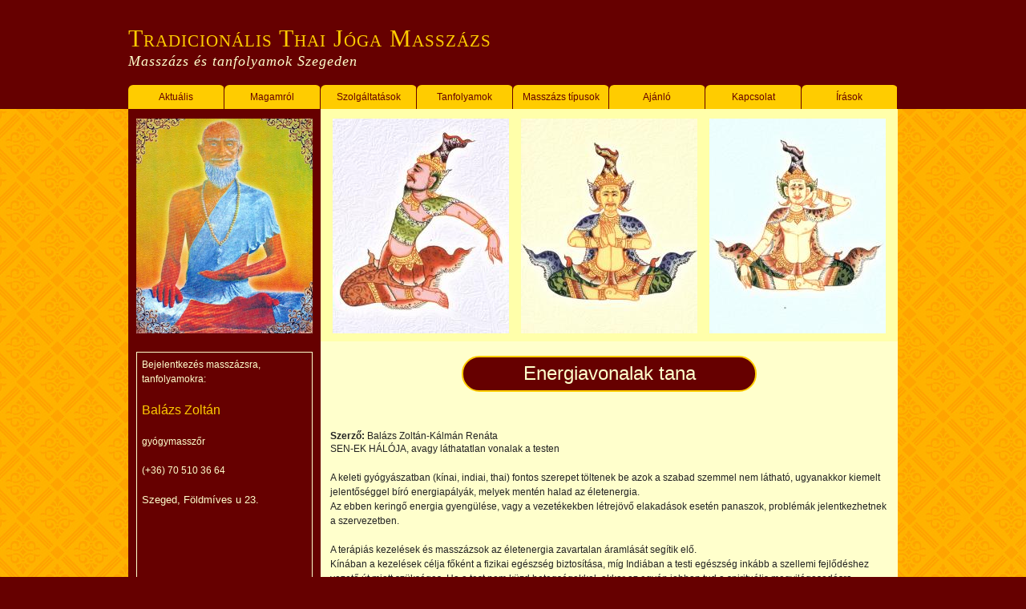

--- FILE ---
content_type: text/html; charset=utf-8
request_url: https://www.thaijogamasszazs.hu/node/35
body_size: 9080
content:
<!DOCTYPE html>
<!--[if lt IE 7]> <html class="ie6 ie" lang="hu" dir="ltr"> <![endif]-->
<!--[if IE 7]>    <html class="ie7 ie" lang="hu" dir="ltr"> <![endif]-->
<!--[if IE 8]>    <html class="ie8 ie" lang="hu" dir="ltr"> <![endif]-->
<!--[if gt IE 8]> <!--> <html class="" lang="hu" dir="ltr"> <!--<![endif]-->
<head>
  <meta charset="utf-8" />
<link rel="shortcut icon" href="https://www.thaijogamasszazs.hu/sites/default/files/favicon.ico" type="image/vnd.microsoft.icon" />
<link rel="shortlink" href="/node/35" />
<link rel="canonical" href="/node/35" />
<meta name="Generator" content="Drupal 7 (http://drupal.org)" />
  <!-- Set the viewport width to device width for mobile -->
  <meta name="viewport" content="width=device-width" />
  <title>Energiavonalak tana | Tradicionális Thai Jóga Masszázs</title>
  <style type="text/css" media="all">
@import url("https://www.thaijogamasszazs.hu/modules/system/system.base.css?pz3szh");
@import url("https://www.thaijogamasszazs.hu/modules/system/system.menus.css?pz3szh");
@import url("https://www.thaijogamasszazs.hu/modules/system/system.messages.css?pz3szh");
@import url("https://www.thaijogamasszazs.hu/modules/system/system.theme.css?pz3szh");
</style>
<style type="text/css" media="screen">
@import url("https://www.thaijogamasszazs.hu/sites/all/modules/views_slideshow/views_slideshow.css?pz3szh");
</style>
<style type="text/css" media="all">
@import url("https://www.thaijogamasszazs.hu/modules/comment/comment.css?pz3szh");
@import url("https://www.thaijogamasszazs.hu/sites/all/modules/date/date_api/date.css?pz3szh");
@import url("https://www.thaijogamasszazs.hu/sites/all/modules/date/date_popup/themes/datepicker.1.7.css?pz3szh");
@import url("https://www.thaijogamasszazs.hu/sites/all/modules/date/date_repeat_field/date_repeat_field.css?pz3szh");
@import url("https://www.thaijogamasszazs.hu/modules/field/theme/field.css?pz3szh");
@import url("https://www.thaijogamasszazs.hu/modules/node/node.css?pz3szh");
@import url("https://www.thaijogamasszazs.hu/modules/search/search.css?pz3szh");
@import url("https://www.thaijogamasszazs.hu/modules/user/user.css?pz3szh");
@import url("https://www.thaijogamasszazs.hu/sites/all/modules/views/css/views.css?pz3szh");
</style>
<style type="text/css" media="all">
@import url("https://www.thaijogamasszazs.hu/sites/all/modules/colorbox/styles/default/colorbox_style.css?pz3szh");
@import url("https://www.thaijogamasszazs.hu/sites/all/modules/ctools/css/ctools.css?pz3szh");
@import url("https://www.thaijogamasszazs.hu/sites/all/modules/views_slideshow/contrib/views_slideshow_cycle/views_slideshow_cycle.css?pz3szh");
@import url("https://www.thaijogamasszazs.hu/sites/all/modules/addtoany/addtoany.css?pz3szh");
@import url("https://www.thaijogamasszazs.hu/sites/all/libraries/superfish/css/superfish.css?pz3szh");
@import url("https://www.thaijogamasszazs.hu/sites/all/libraries/superfish/style/spring.css?pz3szh");
</style>
<style type="text/css" media="all">
@import url("https://www.thaijogamasszazs.hu/sites/all/themes/framework/style.css?pz3szh");
</style>
  <script type="text/javascript" src="https://www.thaijogamasszazs.hu/misc/jquery.js?v=1.4.4"></script>
<script type="text/javascript" src="https://www.thaijogamasszazs.hu/misc/jquery.once.js?v=1.2"></script>
<script type="text/javascript" src="https://www.thaijogamasszazs.hu/misc/drupal.js?pz3szh"></script>
<script type="text/javascript" src="https://www.thaijogamasszazs.hu/sites/all/modules/views_slideshow/js/views_slideshow.js?v=1.0"></script>
<script type="text/javascript" src="https://www.thaijogamasszazs.hu/sites/default/files/languages/hu_5SmcB0Qx-Ar7DM0QAZJwRbS_2QgDhZOXVyaX0xG2DEo.js?pz3szh"></script>
<script type="text/javascript" src="https://www.thaijogamasszazs.hu/sites/all/libraries/colorbox/jquery.colorbox-min.js?pz3szh"></script>
<script type="text/javascript" src="https://www.thaijogamasszazs.hu/sites/all/modules/colorbox/js/colorbox.js?pz3szh"></script>
<script type="text/javascript" src="https://www.thaijogamasszazs.hu/sites/all/modules/colorbox/styles/default/colorbox_style.js?pz3szh"></script>
<script type="text/javascript" src="https://www.thaijogamasszazs.hu/sites/all/modules/google_analytics/googleanalytics.js?pz3szh"></script>
<script type="text/javascript" src="https://www.thaijogamasszazs.hu/sites/all/libraries/jquery.cycle/jquery.cycle.all.min.js?pz3szh"></script>
<script type="text/javascript" src="https://www.thaijogamasszazs.hu/sites/all/modules/views_slideshow/contrib/views_slideshow_cycle/js/views_slideshow_cycle.js?pz3szh"></script>
<script type="text/javascript">
<!--//--><![CDATA[//><!--
(function(i,s,o,g,r,a,m){i["GoogleAnalyticsObject"]=r;i[r]=i[r]||function(){(i[r].q=i[r].q||[]).push(arguments)},i[r].l=1*new Date();a=s.createElement(o),m=s.getElementsByTagName(o)[0];a.async=1;a.src=g;m.parentNode.insertBefore(a,m)})(window,document,"script","https://www.google-analytics.com/analytics.js","ga");ga("create", "UA-8806699-1", {"cookieDomain":"auto"});ga("send", "pageview");
//--><!]]>
</script>
<script type="text/javascript">
<!--//--><![CDATA[//><!--
window.a2a_config=window.a2a_config||{};window.da2a={done:false,html_done:false,script_ready:false,script_load:function(){var a=document.createElement('script'),s=document.getElementsByTagName('script')[0];a.type='text/javascript';a.async=true;a.src='https://static.addtoany.com/menu/page.js';s.parentNode.insertBefore(a,s);da2a.script_load=function(){};},script_onready:function(){da2a.script_ready=true;if(da2a.html_done)da2a.init();},init:function(){for(var i=0,el,target,targets=da2a.targets,length=targets.length;i<length;i++){el=document.getElementById('da2a_'+(i+1));target=targets[i];a2a_config.linkname=target.title;a2a_config.linkurl=target.url;if(el){a2a.init('page',{target:el});el.id='';}da2a.done=true;}da2a.targets=[];}};(function ($){Drupal.behaviors.addToAny = {attach: function (context, settings) {if (context !== document && window.da2a) {if(da2a.script_ready)a2a.init_all();da2a.script_load();}}}})(jQuery);a2a_config.callbacks=a2a_config.callbacks||[];a2a_config.callbacks.push({ready:da2a.script_onready});a2a_config.overlays=a2a_config.overlays||[];a2a_config.templates=a2a_config.templates||{};
//--><!]]>
</script>
<script type="text/javascript" src="https://www.thaijogamasszazs.hu/sites/all/libraries/superfish/superfish.js?pz3szh"></script>
<script type="text/javascript" src="https://www.thaijogamasszazs.hu/sites/all/libraries/superfish/supersubs.js?pz3szh"></script>
<script type="text/javascript" src="https://www.thaijogamasszazs.hu/sites/all/modules/superfish/superfish.js?pz3szh"></script>
<script type="text/javascript">
<!--//--><![CDATA[//><!--
jQuery.extend(Drupal.settings, {"basePath":"\/","pathPrefix":"","ajaxPageState":{"theme":"framework","theme_token":"SZ7X1-8X6g7zlkRbE_gUjEp6VqRUtMxlZm-o_A59vdE","js":{"0":1,"misc\/jquery.js":1,"misc\/jquery.once.js":1,"misc\/drupal.js":1,"sites\/all\/modules\/views_slideshow\/js\/views_slideshow.js":1,"public:\/\/languages\/hu_5SmcB0Qx-Ar7DM0QAZJwRbS_2QgDhZOXVyaX0xG2DEo.js":1,"sites\/all\/libraries\/colorbox\/jquery.colorbox-min.js":1,"sites\/all\/modules\/colorbox\/js\/colorbox.js":1,"sites\/all\/modules\/colorbox\/styles\/default\/colorbox_style.js":1,"sites\/all\/modules\/google_analytics\/googleanalytics.js":1,"sites\/all\/libraries\/jquery.cycle\/jquery.cycle.all.min.js":1,"sites\/all\/modules\/views_slideshow\/contrib\/views_slideshow_cycle\/js\/views_slideshow_cycle.js":1,"1":1,"2":1,"sites\/all\/libraries\/superfish\/superfish.js":1,"sites\/all\/libraries\/superfish\/supersubs.js":1,"sites\/all\/modules\/superfish\/superfish.js":1},"css":{"modules\/system\/system.base.css":1,"modules\/system\/system.menus.css":1,"modules\/system\/system.messages.css":1,"modules\/system\/system.theme.css":1,"sites\/all\/modules\/views_slideshow\/views_slideshow.css":1,"modules\/comment\/comment.css":1,"sites\/all\/modules\/date\/date_api\/date.css":1,"sites\/all\/modules\/date\/date_popup\/themes\/datepicker.1.7.css":1,"sites\/all\/modules\/date\/date_repeat_field\/date_repeat_field.css":1,"modules\/field\/theme\/field.css":1,"modules\/node\/node.css":1,"modules\/search\/search.css":1,"modules\/user\/user.css":1,"sites\/all\/modules\/views\/css\/views.css":1,"sites\/all\/modules\/colorbox\/styles\/default\/colorbox_style.css":1,"sites\/all\/modules\/ctools\/css\/ctools.css":1,"sites\/all\/modules\/views_slideshow\/contrib\/views_slideshow_cycle\/views_slideshow_cycle.css":1,"sites\/all\/modules\/addtoany\/addtoany.css":1,"sites\/all\/libraries\/superfish\/css\/superfish.css":1,"sites\/all\/libraries\/superfish\/style\/spring.css":1,"sites\/all\/themes\/framework\/style.css":1}},"colorbox":{"opacity":"0.85","current":"{current} of {total}","previous":"\u00ab Prev","next":"Next \u00bb","close":"Close","maxWidth":"98%","maxHeight":"98%","fixed":true,"mobiledetect":true,"mobiledevicewidth":"480px"},"viewsSlideshow":{"vetites-block":{"methods":{"goToSlide":["viewsSlideshowPager","viewsSlideshowSlideCounter","viewsSlideshowCycle"],"nextSlide":["viewsSlideshowPager","viewsSlideshowSlideCounter","viewsSlideshowCycle"],"pause":["viewsSlideshowControls","viewsSlideshowCycle"],"play":["viewsSlideshowControls","viewsSlideshowCycle"],"previousSlide":["viewsSlideshowPager","viewsSlideshowSlideCounter","viewsSlideshowCycle"],"transitionBegin":["viewsSlideshowPager","viewsSlideshowSlideCounter"],"transitionEnd":[]},"paused":0},"vetites-block_1":{"methods":{"goToSlide":["viewsSlideshowPager","viewsSlideshowSlideCounter","viewsSlideshowCycle"],"nextSlide":["viewsSlideshowPager","viewsSlideshowSlideCounter","viewsSlideshowCycle"],"pause":["viewsSlideshowControls","viewsSlideshowCycle"],"play":["viewsSlideshowControls","viewsSlideshowCycle"],"previousSlide":["viewsSlideshowPager","viewsSlideshowSlideCounter","viewsSlideshowCycle"],"transitionBegin":["viewsSlideshowPager","viewsSlideshowSlideCounter"],"transitionEnd":[]},"paused":0},"vetites-block_2":{"methods":{"goToSlide":["viewsSlideshowPager","viewsSlideshowSlideCounter","viewsSlideshowCycle"],"nextSlide":["viewsSlideshowPager","viewsSlideshowSlideCounter","viewsSlideshowCycle"],"pause":["viewsSlideshowControls","viewsSlideshowCycle"],"play":["viewsSlideshowControls","viewsSlideshowCycle"],"previousSlide":["viewsSlideshowPager","viewsSlideshowSlideCounter","viewsSlideshowCycle"],"transitionBegin":["viewsSlideshowPager","viewsSlideshowSlideCounter"],"transitionEnd":[]},"paused":0}},"viewsSlideshowCycle":{"#views_slideshow_cycle_main_vetites-block":{"num_divs":11,"id_prefix":"#views_slideshow_cycle_main_","div_prefix":"#views_slideshow_cycle_div_","vss_id":"vetites-block","effect":"fade","transition_advanced":0,"timeout":5000,"speed":700,"delay":0,"sync":1,"random":0,"pause":1,"pause_on_click":0,"action_advanced":0,"start_paused":0,"remember_slide":0,"remember_slide_days":1,"pause_in_middle":0,"pause_when_hidden":0,"pause_when_hidden_type":"full","amount_allowed_visible":"","nowrap":0,"fixed_height":1,"items_per_slide":1,"wait_for_image_load":1,"wait_for_image_load_timeout":3000,"cleartype":0,"cleartypenobg":0,"advanced_options":"{}"},"#views_slideshow_cycle_main_vetites-block_1":{"num_divs":10,"id_prefix":"#views_slideshow_cycle_main_","div_prefix":"#views_slideshow_cycle_div_","vss_id":"vetites-block_1","effect":"fade","transition_advanced":0,"timeout":5000,"speed":700,"delay":0,"sync":1,"random":0,"pause":1,"pause_on_click":0,"action_advanced":0,"start_paused":0,"remember_slide":0,"remember_slide_days":1,"pause_in_middle":0,"pause_when_hidden":0,"pause_when_hidden_type":"full","amount_allowed_visible":"","nowrap":0,"fixed_height":1,"items_per_slide":1,"wait_for_image_load":1,"wait_for_image_load_timeout":3000,"cleartype":0,"cleartypenobg":0,"advanced_options":"{}"},"#views_slideshow_cycle_main_vetites-block_2":{"num_divs":9,"id_prefix":"#views_slideshow_cycle_main_","div_prefix":"#views_slideshow_cycle_div_","vss_id":"vetites-block_2","effect":"fade","transition_advanced":0,"timeout":5000,"speed":700,"delay":0,"sync":1,"random":0,"pause":1,"pause_on_click":0,"action_advanced":0,"start_paused":0,"remember_slide":0,"remember_slide_days":1,"pause_in_middle":0,"pause_when_hidden":0,"pause_when_hidden_type":"full","amount_allowed_visible":"","nowrap":0,"fixed_height":1,"items_per_slide":1,"wait_for_image_load":1,"wait_for_image_load_timeout":3000,"cleartype":0,"cleartypenobg":0,"advanced_options":"{}"}},"googleanalytics":{"trackOutbound":1,"trackMailto":1,"trackDownload":1,"trackDownloadExtensions":"7z|aac|arc|arj|asf|asx|avi|bin|csv|doc(x|m)?|dot(x|m)?|exe|flv|gif|gz|gzip|hqx|jar|jpe?g|js|mp(2|3|4|e?g)|mov(ie)?|msi|msp|pdf|phps|png|ppt(x|m)?|pot(x|m)?|pps(x|m)?|ppam|sld(x|m)?|thmx|qtm?|ra(m|r)?|sea|sit|tar|tgz|torrent|txt|wav|wma|wmv|wpd|xls(x|m|b)?|xlt(x|m)|xlam|xml|z|zip","trackColorbox":1},"superfish":{"1":{"id":"1","sf":{"animation":{"opacity":"show","height":"show"},"speed":"\u0027slow\u0027","autoArrows":false,"dropShadows":true,"disableHI":false},"plugins":{"supposition":false,"bgiframe":false,"supersubs":{"minWidth":"12","maxWidth":"27","extraWidth":1}}}}});
//--><!]]>
</script>
  <!-- IE Fix for HTML5 Tags -->
  <!--[if lt IE 9]>
    <script src="http://html5shiv.googlecode.com/svn/trunk/html5.js"></script>
  <![endif]-->
</head>

<body class="html not-front not-logged-in one-sidebar sidebar-first page-node page-node- page-node-35 node-type-article" >
    <div id="wrapper">
  <header id="header" role="banner" class="clearfix">
	          <hgroup id="site-name-slogan">
                  <h1 id="site-name">
            <a href="/" title="Címlap"><span>Tradicionális Thai Jóga Masszázs</span></a>
          </h1>
                          <h2 id="site-slogan">Masszázs és tanfolyamok Szegeden</h2>
              </hgroup>
    
    
          <nav id="navigation" role="navigation" class="clearfix">
         <!--if block in navigation region, override $main_menu and $secondary_menu-->
          <div class="region region-navigation">
  <section id="block-superfish-1" class="block block-superfish">

      
  <div class="content">
    <ul id="superfish-1" class="menu sf-menu sf-main-menu sf-horizontal sf-style-spring sf-total-items-8 sf-parent-items-0 sf-single-items-8"><li id="menu-428-1" class="first odd sf-item-1 sf-depth-1 sf-no-children"><a href="/Aktualis" class="sf-depth-1">Aktuális</a></li><li id="menu-379-1" class="middle even sf-item-2 sf-depth-1 sf-no-children"><a href="/Magamr%C3%B3l" title="Magamról" class="sf-depth-1">Magamról</a></li><li id="menu-377-1" class="middle odd sf-item-3 sf-depth-1 sf-no-children"><a href="/Masszazs" title="Szolgáltatások" class="sf-depth-1">Szolgáltatások</a></li><li id="menu-378-1" class="middle even sf-item-4 sf-depth-1 sf-no-children"><a href="/Tanfolyamok" title="Tanfolyamok" class="sf-depth-1">Tanfolyamok</a></li><li id="menu-341-1" class="middle odd sf-item-5 sf-depth-1 sf-no-children"><a href="/thai-masszazs" title="A thai masszázsfajták bemutatása, leírása, hatásuk" class="sf-depth-1">Masszázs típusok</a></li><li id="menu-380-1" class="middle even sf-item-6 sf-depth-1 sf-no-children"><a href="/aj%C3%A1nl%C3%B3" title="Hivatkozások" class="sf-depth-1">Ajánló</a></li><li id="menu-388-1" class="middle odd sf-item-7 sf-depth-1 sf-no-children"><a href="/contact" title="Kapcsolat" class="sf-depth-1">Kapcsolat</a></li><li id="menu-429-1" class="last even sf-item-8 sf-depth-1 sf-no-children"><a href="/Irasok" class="sf-depth-1">Írások</a></li></ul>  </div>
  
</section> <!-- /.block -->
</div>
 <!-- /.region -->
                      </nav> <!-- /#navigation -->
      </header> <!-- /#header -->

</div><!-- /#wrapper -->

<div id="container" class="clearfix">

  <div id="skip-link">
    <a href="#main-content" class="element-invisible element-focusable">Ugrás a tartalomra</a>
          <a href="#navigation" class="element-invisible element-focusable">Skip to navigation</a>
      </div>


  <section id="main" role="main" class="clearfix">
        <a id="main-content"></a>
    <div id="highlighted"><div class="region region-highlighted">
  <section id="block-views-vetites-block" class="block block-views">

      
  <div class="content">
    <div class="view view-vetites view-id-vetites view-display-id-block view-dom-id-a42f39a5f9d7a90c2c2cd44fdbcb9c81">
        
  
  
      <div class="view-content">
      
  <div class="skin-default">
    
    <div id="views_slideshow_cycle_main_vetites-block" class="views_slideshow_cycle_main views_slideshow_main"><div id="views_slideshow_cycle_teaser_section_vetites-block" class="views-slideshow-cycle-main-frame views_slideshow_cycle_teaser_section">
  <div id="views_slideshow_cycle_div_vetites-block_0" class="views-slideshow-cycle-main-frame-row views_slideshow_cycle_slide views_slideshow_slide views-row-1 views-row-odd">
  <div class="views-slideshow-cycle-main-frame-row-item views-row views-row-0 views-row-odd views-row-first">
    
  <div class="views-field views-field-field-designkep-kep">        <div class="field-content"><a href="https://www.thaijogamasszazs.hu/sites/default/files/styles/large/public/thaijoga15.jpg?itok=H8-yp8rd" title="Thai jóga 15" class="colorbox" rel="gallery-node-22-jtW0z_9TDMY"><img typeof="foaf:Image" src="https://www.thaijogamasszazs.hu/sites/default/files/styles/medium/public/thaijoga15.jpg?itok=JdF247uz" width="220" height="268" alt="" title="" /></a></div>  </div></div>
</div>
<div id="views_slideshow_cycle_div_vetites-block_1" class="views-slideshow-cycle-main-frame-row views_slideshow_cycle_slide views_slideshow_slide views-row-2 views_slideshow_cycle_hidden views-row-even">
  <div class="views-slideshow-cycle-main-frame-row-item views-row views-row-1 views-row-even">
    
  <div class="views-field views-field-field-designkep-kep">        <div class="field-content"><a href="https://www.thaijogamasszazs.hu/sites/default/files/styles/large/public/thaijoga14.jpg?itok=QI-fqBMz" title="Thai jóga 14" class="colorbox" rel="gallery-node-21-jtW0z_9TDMY"><img typeof="foaf:Image" src="https://www.thaijogamasszazs.hu/sites/default/files/styles/medium/public/thaijoga14.jpg?itok=LdrKt9Le" width="220" height="268" alt="" title="" /></a></div>  </div></div>
</div>
<div id="views_slideshow_cycle_div_vetites-block_2" class="views-slideshow-cycle-main-frame-row views_slideshow_cycle_slide views_slideshow_slide views-row-3 views_slideshow_cycle_hidden views-row-odd">
  <div class="views-slideshow-cycle-main-frame-row-item views-row views-row-2 views-row-odd">
    
  <div class="views-field views-field-field-designkep-kep">        <div class="field-content"><a href="https://www.thaijogamasszazs.hu/sites/default/files/styles/large/public/thaijoga13.jpg?itok=5PfQgRmC" title="Thai jóga 13" class="colorbox" rel="gallery-node-20-jtW0z_9TDMY"><img typeof="foaf:Image" src="https://www.thaijogamasszazs.hu/sites/default/files/styles/medium/public/thaijoga13.jpg?itok=sV710bfZ" width="220" height="268" alt="" title="" /></a></div>  </div></div>
</div>
<div id="views_slideshow_cycle_div_vetites-block_3" class="views-slideshow-cycle-main-frame-row views_slideshow_cycle_slide views_slideshow_slide views-row-4 views_slideshow_cycle_hidden views-row-even">
  <div class="views-slideshow-cycle-main-frame-row-item views-row views-row-3 views-row-even">
    
  <div class="views-field views-field-field-designkep-kep">        <div class="field-content"><a href="https://www.thaijogamasszazs.hu/sites/default/files/styles/large/public/thaijoga12.jpg?itok=XK_Wi4Bv" title="Thai jóga 12" class="colorbox" rel="gallery-node-19-jtW0z_9TDMY"><img typeof="foaf:Image" src="https://www.thaijogamasszazs.hu/sites/default/files/styles/medium/public/thaijoga12.jpg?itok=6trGd7_Y" width="220" height="268" alt="" title="" /></a></div>  </div></div>
</div>
<div id="views_slideshow_cycle_div_vetites-block_4" class="views-slideshow-cycle-main-frame-row views_slideshow_cycle_slide views_slideshow_slide views-row-5 views_slideshow_cycle_hidden views-row-odd">
  <div class="views-slideshow-cycle-main-frame-row-item views-row views-row-4 views-row-odd">
    
  <div class="views-field views-field-field-designkep-kep">        <div class="field-content"><a href="https://www.thaijogamasszazs.hu/sites/default/files/styles/large/public/thaijoga11.jpg?itok=Dg5ICTv9" title="Thai jóga 11" class="colorbox" rel="gallery-node-18-jtW0z_9TDMY"><img typeof="foaf:Image" src="https://www.thaijogamasszazs.hu/sites/default/files/styles/medium/public/thaijoga11.jpg?itok=rO0Gsn0h" width="220" height="268" alt="" title="" /></a></div>  </div></div>
</div>
<div id="views_slideshow_cycle_div_vetites-block_5" class="views-slideshow-cycle-main-frame-row views_slideshow_cycle_slide views_slideshow_slide views-row-6 views_slideshow_cycle_hidden views-row-even">
  <div class="views-slideshow-cycle-main-frame-row-item views-row views-row-5 views-row-even">
    
  <div class="views-field views-field-field-designkep-kep">        <div class="field-content"><a href="https://www.thaijogamasszazs.hu/sites/default/files/styles/large/public/thaijoga10.jpg?itok=AiunLHRy" title="Thai jóga 10" class="colorbox" rel="gallery-node-17-jtW0z_9TDMY"><img typeof="foaf:Image" src="https://www.thaijogamasszazs.hu/sites/default/files/styles/medium/public/thaijoga10.jpg?itok=cHDd_Eya" width="220" height="268" alt="" title="" /></a></div>  </div></div>
</div>
<div id="views_slideshow_cycle_div_vetites-block_6" class="views-slideshow-cycle-main-frame-row views_slideshow_cycle_slide views_slideshow_slide views-row-7 views_slideshow_cycle_hidden views-row-odd">
  <div class="views-slideshow-cycle-main-frame-row-item views-row views-row-6 views-row-odd">
    
  <div class="views-field views-field-field-designkep-kep">        <div class="field-content"><a href="https://www.thaijogamasszazs.hu/sites/default/files/styles/large/public/thaijoga09.jpg?itok=ZRrk7pAe" title="Thai jóga 09" class="colorbox" rel="gallery-node-16-jtW0z_9TDMY"><img typeof="foaf:Image" src="https://www.thaijogamasszazs.hu/sites/default/files/styles/medium/public/thaijoga09.jpg?itok=49pX9p9D" width="220" height="268" alt="" title="" /></a></div>  </div></div>
</div>
<div id="views_slideshow_cycle_div_vetites-block_7" class="views-slideshow-cycle-main-frame-row views_slideshow_cycle_slide views_slideshow_slide views-row-8 views_slideshow_cycle_hidden views-row-even">
  <div class="views-slideshow-cycle-main-frame-row-item views-row views-row-7 views-row-even">
    
  <div class="views-field views-field-field-designkep-kep">        <div class="field-content"><a href="https://www.thaijogamasszazs.hu/sites/default/files/styles/large/public/thaijoga08.jpg?itok=4mO6d8gd" title="Thai jóga 08" class="colorbox" rel="gallery-node-15-jtW0z_9TDMY"><img typeof="foaf:Image" src="https://www.thaijogamasszazs.hu/sites/default/files/styles/medium/public/thaijoga08.jpg?itok=dGsabEOB" width="220" height="268" alt="" title="" /></a></div>  </div></div>
</div>
<div id="views_slideshow_cycle_div_vetites-block_8" class="views-slideshow-cycle-main-frame-row views_slideshow_cycle_slide views_slideshow_slide views-row-9 views_slideshow_cycle_hidden views-row-odd">
  <div class="views-slideshow-cycle-main-frame-row-item views-row views-row-8 views-row-odd">
    
  <div class="views-field views-field-field-designkep-kep">        <div class="field-content"><a href="https://www.thaijogamasszazs.hu/sites/default/files/styles/large/public/thaijoga07.jpg?itok=vYiYxUgC" title="Thai jóga 07" class="colorbox" rel="gallery-node-14-jtW0z_9TDMY"><img typeof="foaf:Image" src="https://www.thaijogamasszazs.hu/sites/default/files/styles/medium/public/thaijoga07.jpg?itok=qqezYq8c" width="220" height="268" alt="" title="" /></a></div>  </div></div>
</div>
<div id="views_slideshow_cycle_div_vetites-block_9" class="views-slideshow-cycle-main-frame-row views_slideshow_cycle_slide views_slideshow_slide views-row-10 views_slideshow_cycle_hidden views-row-even">
  <div class="views-slideshow-cycle-main-frame-row-item views-row views-row-9 views-row-even">
    
  <div class="views-field views-field-field-designkep-kep">        <div class="field-content"><a href="https://www.thaijogamasszazs.hu/sites/default/files/styles/large/public/thaijoga06.jpg?itok=8IWikn96" title="Thai jóga 06" class="colorbox" rel="gallery-node-13-jtW0z_9TDMY"><img typeof="foaf:Image" src="https://www.thaijogamasszazs.hu/sites/default/files/styles/medium/public/thaijoga06.jpg?itok=cqmfIGAs" width="220" height="268" alt="" title="" /></a></div>  </div></div>
</div>
<div id="views_slideshow_cycle_div_vetites-block_10" class="views-slideshow-cycle-main-frame-row views_slideshow_cycle_slide views_slideshow_slide views-row-11 views_slideshow_cycle_hidden views-row-odd">
  <div class="views-slideshow-cycle-main-frame-row-item views-row views-row-10 views-row-odd views-row-last">
    
  <div class="views-field views-field-field-designkep-kep">        <div class="field-content"><a href="https://www.thaijogamasszazs.hu/sites/default/files/styles/large/public/thaijoga01.jpg?itok=6iLuR5jA" title="Thai jóga 01" class="colorbox" rel="gallery-node-10-jtW0z_9TDMY"><img typeof="foaf:Image" src="https://www.thaijogamasszazs.hu/sites/default/files/styles/medium/public/thaijoga01.jpg?itok=wGsRlOBn" width="220" height="268" alt="" title="" /></a></div>  </div></div>
</div>
</div>
</div>
      </div>
    </div>
  
  
  
  
  
  
</div>  </div>
  
</section> <!-- /.block -->
<section id="block-views-vetites-block-1" class="block block-views">

      
  <div class="content">
    <div class="view view-vetites view-id-vetites view-display-id-block_1 view-dom-id-7be015145fd25b1a676e765548edbee0">
        
  
  
      <div class="view-content">
      
  <div class="skin-default">
    
    <div id="views_slideshow_cycle_main_vetites-block_1" class="views_slideshow_cycle_main views_slideshow_main"><div id="views_slideshow_cycle_teaser_section_vetites-block_1" class="views-slideshow-cycle-main-frame views_slideshow_cycle_teaser_section">
  <div id="views_slideshow_cycle_div_vetites-block_1_0" class="views-slideshow-cycle-main-frame-row views_slideshow_cycle_slide views_slideshow_slide views-row-1 views-row-odd">
  <div class="views-slideshow-cycle-main-frame-row-item views-row views-row-0 views-row-odd views-row-first">
    
  <div class="views-field views-field-field-designkep-kep">        <div class="field-content"><a href="https://www.thaijogamasszazs.hu/sites/default/files/styles/large/public/thaijoga14.jpg?itok=QI-fqBMz" title="Thai jóga 14" class="colorbox" rel="gallery-node-21-jtW0z_9TDMY"><img typeof="foaf:Image" src="https://www.thaijogamasszazs.hu/sites/default/files/styles/medium/public/thaijoga14.jpg?itok=LdrKt9Le" width="220" height="268" alt="" title="" /></a></div>  </div></div>
</div>
<div id="views_slideshow_cycle_div_vetites-block_1_1" class="views-slideshow-cycle-main-frame-row views_slideshow_cycle_slide views_slideshow_slide views-row-2 views_slideshow_cycle_hidden views-row-even">
  <div class="views-slideshow-cycle-main-frame-row-item views-row views-row-1 views-row-even">
    
  <div class="views-field views-field-field-designkep-kep">        <div class="field-content"><a href="https://www.thaijogamasszazs.hu/sites/default/files/styles/large/public/thaijoga13.jpg?itok=5PfQgRmC" title="Thai jóga 13" class="colorbox" rel="gallery-node-20-jtW0z_9TDMY"><img typeof="foaf:Image" src="https://www.thaijogamasszazs.hu/sites/default/files/styles/medium/public/thaijoga13.jpg?itok=sV710bfZ" width="220" height="268" alt="" title="" /></a></div>  </div></div>
</div>
<div id="views_slideshow_cycle_div_vetites-block_1_2" class="views-slideshow-cycle-main-frame-row views_slideshow_cycle_slide views_slideshow_slide views-row-3 views_slideshow_cycle_hidden views-row-odd">
  <div class="views-slideshow-cycle-main-frame-row-item views-row views-row-2 views-row-odd">
    
  <div class="views-field views-field-field-designkep-kep">        <div class="field-content"><a href="https://www.thaijogamasszazs.hu/sites/default/files/styles/large/public/thaijoga12.jpg?itok=XK_Wi4Bv" title="Thai jóga 12" class="colorbox" rel="gallery-node-19-jtW0z_9TDMY"><img typeof="foaf:Image" src="https://www.thaijogamasszazs.hu/sites/default/files/styles/medium/public/thaijoga12.jpg?itok=6trGd7_Y" width="220" height="268" alt="" title="" /></a></div>  </div></div>
</div>
<div id="views_slideshow_cycle_div_vetites-block_1_3" class="views-slideshow-cycle-main-frame-row views_slideshow_cycle_slide views_slideshow_slide views-row-4 views_slideshow_cycle_hidden views-row-even">
  <div class="views-slideshow-cycle-main-frame-row-item views-row views-row-3 views-row-even">
    
  <div class="views-field views-field-field-designkep-kep">        <div class="field-content"><a href="https://www.thaijogamasszazs.hu/sites/default/files/styles/large/public/thaijoga11.jpg?itok=Dg5ICTv9" title="Thai jóga 11" class="colorbox" rel="gallery-node-18-jtW0z_9TDMY"><img typeof="foaf:Image" src="https://www.thaijogamasszazs.hu/sites/default/files/styles/medium/public/thaijoga11.jpg?itok=rO0Gsn0h" width="220" height="268" alt="" title="" /></a></div>  </div></div>
</div>
<div id="views_slideshow_cycle_div_vetites-block_1_4" class="views-slideshow-cycle-main-frame-row views_slideshow_cycle_slide views_slideshow_slide views-row-5 views_slideshow_cycle_hidden views-row-odd">
  <div class="views-slideshow-cycle-main-frame-row-item views-row views-row-4 views-row-odd">
    
  <div class="views-field views-field-field-designkep-kep">        <div class="field-content"><a href="https://www.thaijogamasszazs.hu/sites/default/files/styles/large/public/thaijoga10.jpg?itok=AiunLHRy" title="Thai jóga 10" class="colorbox" rel="gallery-node-17-jtW0z_9TDMY"><img typeof="foaf:Image" src="https://www.thaijogamasszazs.hu/sites/default/files/styles/medium/public/thaijoga10.jpg?itok=cHDd_Eya" width="220" height="268" alt="" title="" /></a></div>  </div></div>
</div>
<div id="views_slideshow_cycle_div_vetites-block_1_5" class="views-slideshow-cycle-main-frame-row views_slideshow_cycle_slide views_slideshow_slide views-row-6 views_slideshow_cycle_hidden views-row-even">
  <div class="views-slideshow-cycle-main-frame-row-item views-row views-row-5 views-row-even">
    
  <div class="views-field views-field-field-designkep-kep">        <div class="field-content"><a href="https://www.thaijogamasszazs.hu/sites/default/files/styles/large/public/thaijoga09.jpg?itok=ZRrk7pAe" title="Thai jóga 09" class="colorbox" rel="gallery-node-16-jtW0z_9TDMY"><img typeof="foaf:Image" src="https://www.thaijogamasszazs.hu/sites/default/files/styles/medium/public/thaijoga09.jpg?itok=49pX9p9D" width="220" height="268" alt="" title="" /></a></div>  </div></div>
</div>
<div id="views_slideshow_cycle_div_vetites-block_1_6" class="views-slideshow-cycle-main-frame-row views_slideshow_cycle_slide views_slideshow_slide views-row-7 views_slideshow_cycle_hidden views-row-odd">
  <div class="views-slideshow-cycle-main-frame-row-item views-row views-row-6 views-row-odd">
    
  <div class="views-field views-field-field-designkep-kep">        <div class="field-content"><a href="https://www.thaijogamasszazs.hu/sites/default/files/styles/large/public/thaijoga08.jpg?itok=4mO6d8gd" title="Thai jóga 08" class="colorbox" rel="gallery-node-15-jtW0z_9TDMY"><img typeof="foaf:Image" src="https://www.thaijogamasszazs.hu/sites/default/files/styles/medium/public/thaijoga08.jpg?itok=dGsabEOB" width="220" height="268" alt="" title="" /></a></div>  </div></div>
</div>
<div id="views_slideshow_cycle_div_vetites-block_1_7" class="views-slideshow-cycle-main-frame-row views_slideshow_cycle_slide views_slideshow_slide views-row-8 views_slideshow_cycle_hidden views-row-even">
  <div class="views-slideshow-cycle-main-frame-row-item views-row views-row-7 views-row-even">
    
  <div class="views-field views-field-field-designkep-kep">        <div class="field-content"><a href="https://www.thaijogamasszazs.hu/sites/default/files/styles/large/public/thaijoga07.jpg?itok=vYiYxUgC" title="Thai jóga 07" class="colorbox" rel="gallery-node-14-jtW0z_9TDMY"><img typeof="foaf:Image" src="https://www.thaijogamasszazs.hu/sites/default/files/styles/medium/public/thaijoga07.jpg?itok=qqezYq8c" width="220" height="268" alt="" title="" /></a></div>  </div></div>
</div>
<div id="views_slideshow_cycle_div_vetites-block_1_8" class="views-slideshow-cycle-main-frame-row views_slideshow_cycle_slide views_slideshow_slide views-row-9 views_slideshow_cycle_hidden views-row-odd">
  <div class="views-slideshow-cycle-main-frame-row-item views-row views-row-8 views-row-odd">
    
  <div class="views-field views-field-field-designkep-kep">        <div class="field-content"><a href="https://www.thaijogamasszazs.hu/sites/default/files/styles/large/public/thaijoga06.jpg?itok=8IWikn96" title="Thai jóga 06" class="colorbox" rel="gallery-node-13-jtW0z_9TDMY"><img typeof="foaf:Image" src="https://www.thaijogamasszazs.hu/sites/default/files/styles/medium/public/thaijoga06.jpg?itok=cqmfIGAs" width="220" height="268" alt="" title="" /></a></div>  </div></div>
</div>
<div id="views_slideshow_cycle_div_vetites-block_1_9" class="views-slideshow-cycle-main-frame-row views_slideshow_cycle_slide views_slideshow_slide views-row-10 views_slideshow_cycle_hidden views-row-even">
  <div class="views-slideshow-cycle-main-frame-row-item views-row views-row-9 views-row-even views-row-last">
    
  <div class="views-field views-field-field-designkep-kep">        <div class="field-content"><a href="https://www.thaijogamasszazs.hu/sites/default/files/styles/large/public/thaijoga01.jpg?itok=6iLuR5jA" title="Thai jóga 01" class="colorbox" rel="gallery-node-10-jtW0z_9TDMY"><img typeof="foaf:Image" src="https://www.thaijogamasszazs.hu/sites/default/files/styles/medium/public/thaijoga01.jpg?itok=wGsRlOBn" width="220" height="268" alt="" title="" /></a></div>  </div></div>
</div>
</div>
</div>
      </div>
    </div>
  
  
  
  
  
  
</div>  </div>
  
</section> <!-- /.block -->
<section id="block-views-vetites-block-2" class="block block-views">

      
  <div class="content">
    <div class="view view-vetites view-id-vetites view-display-id-block_2 view-dom-id-ac67581260d31cf781d6c1ef62b66ed0">
        
  
  
      <div class="view-content">
      
  <div class="skin-default">
    
    <div id="views_slideshow_cycle_main_vetites-block_2" class="views_slideshow_cycle_main views_slideshow_main"><div id="views_slideshow_cycle_teaser_section_vetites-block_2" class="views-slideshow-cycle-main-frame views_slideshow_cycle_teaser_section">
  <div id="views_slideshow_cycle_div_vetites-block_2_0" class="views-slideshow-cycle-main-frame-row views_slideshow_cycle_slide views_slideshow_slide views-row-1 views-row-odd">
  <div class="views-slideshow-cycle-main-frame-row-item views-row views-row-0 views-row-odd views-row-first">
    
  <div class="views-field views-field-field-designkep-kep">        <div class="field-content"><a href="https://www.thaijogamasszazs.hu/sites/default/files/styles/large/public/thaijoga13.jpg?itok=5PfQgRmC" title="Thai jóga 13" class="colorbox" rel="gallery-node-20-jtW0z_9TDMY"><img typeof="foaf:Image" src="https://www.thaijogamasszazs.hu/sites/default/files/styles/medium/public/thaijoga13.jpg?itok=sV710bfZ" width="220" height="268" alt="" title="" /></a></div>  </div></div>
</div>
<div id="views_slideshow_cycle_div_vetites-block_2_1" class="views-slideshow-cycle-main-frame-row views_slideshow_cycle_slide views_slideshow_slide views-row-2 views_slideshow_cycle_hidden views-row-even">
  <div class="views-slideshow-cycle-main-frame-row-item views-row views-row-1 views-row-even">
    
  <div class="views-field views-field-field-designkep-kep">        <div class="field-content"><a href="https://www.thaijogamasszazs.hu/sites/default/files/styles/large/public/thaijoga12.jpg?itok=XK_Wi4Bv" title="Thai jóga 12" class="colorbox" rel="gallery-node-19-jtW0z_9TDMY"><img typeof="foaf:Image" src="https://www.thaijogamasszazs.hu/sites/default/files/styles/medium/public/thaijoga12.jpg?itok=6trGd7_Y" width="220" height="268" alt="" title="" /></a></div>  </div></div>
</div>
<div id="views_slideshow_cycle_div_vetites-block_2_2" class="views-slideshow-cycle-main-frame-row views_slideshow_cycle_slide views_slideshow_slide views-row-3 views_slideshow_cycle_hidden views-row-odd">
  <div class="views-slideshow-cycle-main-frame-row-item views-row views-row-2 views-row-odd">
    
  <div class="views-field views-field-field-designkep-kep">        <div class="field-content"><a href="https://www.thaijogamasszazs.hu/sites/default/files/styles/large/public/thaijoga11.jpg?itok=Dg5ICTv9" title="Thai jóga 11" class="colorbox" rel="gallery-node-18-jtW0z_9TDMY"><img typeof="foaf:Image" src="https://www.thaijogamasszazs.hu/sites/default/files/styles/medium/public/thaijoga11.jpg?itok=rO0Gsn0h" width="220" height="268" alt="" title="" /></a></div>  </div></div>
</div>
<div id="views_slideshow_cycle_div_vetites-block_2_3" class="views-slideshow-cycle-main-frame-row views_slideshow_cycle_slide views_slideshow_slide views-row-4 views_slideshow_cycle_hidden views-row-even">
  <div class="views-slideshow-cycle-main-frame-row-item views-row views-row-3 views-row-even">
    
  <div class="views-field views-field-field-designkep-kep">        <div class="field-content"><a href="https://www.thaijogamasszazs.hu/sites/default/files/styles/large/public/thaijoga10.jpg?itok=AiunLHRy" title="Thai jóga 10" class="colorbox" rel="gallery-node-17-jtW0z_9TDMY"><img typeof="foaf:Image" src="https://www.thaijogamasszazs.hu/sites/default/files/styles/medium/public/thaijoga10.jpg?itok=cHDd_Eya" width="220" height="268" alt="" title="" /></a></div>  </div></div>
</div>
<div id="views_slideshow_cycle_div_vetites-block_2_4" class="views-slideshow-cycle-main-frame-row views_slideshow_cycle_slide views_slideshow_slide views-row-5 views_slideshow_cycle_hidden views-row-odd">
  <div class="views-slideshow-cycle-main-frame-row-item views-row views-row-4 views-row-odd">
    
  <div class="views-field views-field-field-designkep-kep">        <div class="field-content"><a href="https://www.thaijogamasszazs.hu/sites/default/files/styles/large/public/thaijoga09.jpg?itok=ZRrk7pAe" title="Thai jóga 09" class="colorbox" rel="gallery-node-16-jtW0z_9TDMY"><img typeof="foaf:Image" src="https://www.thaijogamasszazs.hu/sites/default/files/styles/medium/public/thaijoga09.jpg?itok=49pX9p9D" width="220" height="268" alt="" title="" /></a></div>  </div></div>
</div>
<div id="views_slideshow_cycle_div_vetites-block_2_5" class="views-slideshow-cycle-main-frame-row views_slideshow_cycle_slide views_slideshow_slide views-row-6 views_slideshow_cycle_hidden views-row-even">
  <div class="views-slideshow-cycle-main-frame-row-item views-row views-row-5 views-row-even">
    
  <div class="views-field views-field-field-designkep-kep">        <div class="field-content"><a href="https://www.thaijogamasszazs.hu/sites/default/files/styles/large/public/thaijoga08.jpg?itok=4mO6d8gd" title="Thai jóga 08" class="colorbox" rel="gallery-node-15-jtW0z_9TDMY"><img typeof="foaf:Image" src="https://www.thaijogamasszazs.hu/sites/default/files/styles/medium/public/thaijoga08.jpg?itok=dGsabEOB" width="220" height="268" alt="" title="" /></a></div>  </div></div>
</div>
<div id="views_slideshow_cycle_div_vetites-block_2_6" class="views-slideshow-cycle-main-frame-row views_slideshow_cycle_slide views_slideshow_slide views-row-7 views_slideshow_cycle_hidden views-row-odd">
  <div class="views-slideshow-cycle-main-frame-row-item views-row views-row-6 views-row-odd">
    
  <div class="views-field views-field-field-designkep-kep">        <div class="field-content"><a href="https://www.thaijogamasszazs.hu/sites/default/files/styles/large/public/thaijoga07.jpg?itok=vYiYxUgC" title="Thai jóga 07" class="colorbox" rel="gallery-node-14-jtW0z_9TDMY"><img typeof="foaf:Image" src="https://www.thaijogamasszazs.hu/sites/default/files/styles/medium/public/thaijoga07.jpg?itok=qqezYq8c" width="220" height="268" alt="" title="" /></a></div>  </div></div>
</div>
<div id="views_slideshow_cycle_div_vetites-block_2_7" class="views-slideshow-cycle-main-frame-row views_slideshow_cycle_slide views_slideshow_slide views-row-8 views_slideshow_cycle_hidden views-row-even">
  <div class="views-slideshow-cycle-main-frame-row-item views-row views-row-7 views-row-even">
    
  <div class="views-field views-field-field-designkep-kep">        <div class="field-content"><a href="https://www.thaijogamasszazs.hu/sites/default/files/styles/large/public/thaijoga06.jpg?itok=8IWikn96" title="Thai jóga 06" class="colorbox" rel="gallery-node-13-jtW0z_9TDMY"><img typeof="foaf:Image" src="https://www.thaijogamasszazs.hu/sites/default/files/styles/medium/public/thaijoga06.jpg?itok=cqmfIGAs" width="220" height="268" alt="" title="" /></a></div>  </div></div>
</div>
<div id="views_slideshow_cycle_div_vetites-block_2_8" class="views-slideshow-cycle-main-frame-row views_slideshow_cycle_slide views_slideshow_slide views-row-9 views_slideshow_cycle_hidden views-row-odd">
  <div class="views-slideshow-cycle-main-frame-row-item views-row views-row-8 views-row-odd views-row-last">
    
  <div class="views-field views-field-field-designkep-kep">        <div class="field-content"><a href="https://www.thaijogamasszazs.hu/sites/default/files/styles/large/public/thaijoga01.jpg?itok=6iLuR5jA" title="Thai jóga 01" class="colorbox" rel="gallery-node-10-jtW0z_9TDMY"><img typeof="foaf:Image" src="https://www.thaijogamasszazs.hu/sites/default/files/styles/medium/public/thaijoga01.jpg?itok=wGsRlOBn" width="220" height="268" alt="" title="" /></a></div>  </div></div>
</div>
</div>
</div>
      </div>
    </div>
  
  
  
  
  
  
</div>  </div>
  
</section> <!-- /.block -->
</div>
 <!-- /.region -->
</div>        <h1 class="title" id="page-title">Energiavonalak tana</h1>                    

  
  <div class="content">
    <div class="field field-name-field-szerzo field-type-text field-label-inline clearfix"><div class="field-label">Szerző:&nbsp;</div><div class="field-items"><div class="field-item even">Balázs Zoltán-Kálmán Renáta</div></div></div><div class="field field-name-body field-type-text-with-summary field-label-hidden"><div class="field-items"><div class="field-item even" property="content:encoded"><p>SEN-EK HÁLÓJA, avagy láthatatlan vonalak a testen</p>
<p>A keleti gyógyászatban (kínai, indiai, thai) fontos szerepet töltenek be azok a szabad szemmel nem látható, ugyanakkor kiemelt jelentőséggel bíró energiapályák, melyek mentén halad az életenergia.<br />
Az ebben keringő energia gyengülése, vagy a vezetékekben létrejövő elakadások esetén panaszok, problémák jelentkezhetnek a szervezetben.</p>
<p>A terápiás kezelések és masszázsok az életenergia zavartalan áramlását segítik elő.<br />
Kínában a kezelések célja főként a fizikai egészség biztosítása, míg Indiában a testi egészség inkább a szellemi fejlődéshez vezető út miatt szükséges. Ha a test nem küzd betegségekkel, akkor az egyén jobban tud a spirituális megvilágosodásra fókuszálni.</p>
<p>A thai orvoslásra mindkét törekvés igaz. Földrajzi helyzeténél fogva Thaiföld kapcsolatban állt a környező országokkal, Indiával és Kínával, így mindkét ország gyógyászata hatással volt rá.<br />
A hagyományos keleti gyógyászat 72 000 energiavonalat tart számon, melyek az emberi testen haladnak végig. A thai gyógyászat ezek közül 10 fő vezetéknek (Sen) tulajdonít kiemelt fontosságot. </p>
<p>A thai orvoslás megalapozójának, doktor Shivago Komarpajt tartják, aki Buddha orvosa volt. Ő vezette be a növényekkel és ásványokkal történő gyógyítást, valamint a meditáció jelentőségét.<br />
A masszázs és a vallás szoros kapcsolatot mutat, mivel az oktatás templomokban zajlott.<br />
A thai gyógyászat 4 nagy területre oszlik: gyógynövények, táplálkozás, erkölcsi és spirituális képzés és a masszázs.<br />
A thai masszázs (Nuad Boran) a test energiavonalain dolgozik.</p>
<p>A kezelések hatást gyakorolnak az izom és ízületi szerkezetre. A masszázs –akár egy gyöngysor- egymásra épülő nyomások egymásutániságából tevődik össze, ahol minden mozdulat a következőt készíti elő.</p>
<p>A 10 fő vonalon fontos akupresszúrás pontok helyezkednek el.<br />
E pontok masszírozása bizonyos betegségek kezelését vagy a fájdalom csökkenését eredményezi.</p>
<p>A kezelés a páciens számára kellemes érzést nyújt. A nyomások érezhetők, de nem okoznak fájdalmat, hanem kellemes nyomó, simító érzést adnak.<br />
A masszázs után frissességet, de gyakrabban inkább jóleső nyugalmat érez a vendég.<br />
A jógafilozófia szerint az életenergiát a belélegzett levegő és az elfogyasztott étel is befolyásolja.</p>
<p>Ezért fontos szerepe van a jógagyakorlatoknak, a légzés technikáknak és a testtípusnak megfelelő táplálkozásnak.</p>
<p>Az energiapályák kezelése hatással lehet érzelmi életünkre, hangulatunkra. Az adott energiavonal kezelése oldja a stresszt és érzelmi blokkoldó hatást eredményezhet.</p>
</div></div></div>  </div>

      <footer>
            <ul class="links inline"><li class="addtoany first last"><span><span class="a2a_kit a2a_kit_size_32 a2a_target addtoany_list" id="da2a_1">
      
      <a class="a2a_dd addtoany_share_save" href="https://www.addtoany.com/share#url=https%3A%2F%2Fwww.thaijogamasszazs.hu%2Fnode%2F35&amp;title=Energiavonalak%20tana"><img src="/sites/all/modules/addtoany/images/share_save_171_16.png" width="171" height="16" alt="Megoszt"/></a>
      
    </span>
    <script type="text/javascript">
<!--//--><![CDATA[//><!--
if(window.da2a)da2a.script_load();
//--><!]]>
</script></span></li>
</ul>    </footer>
  
  
  </section> <!-- /#main -->
  
      <aside id="sidebar-first" role="complementary" class="sidebar clearfix">
      <div class="region region-sidebar-first">
  <section id="block-block-1" class="block block-block">

      
  <div class="content">
    <p><img alt="" src="/sites/default/files/shivago.jpg" style="margin-top: 1em; width: 220px; height: 268px; " /></p>
  </div>
  
</section> <!-- /.block -->
<section id="block-block-6" class="block block-block">

      
  <div class="content">
    <div style="padding:0.5em; border:1px solid #ffc;">
<p>Bejelentkezés masszázsra, tanfolyamokra:<br /><br />
		<span style="font-size:16px;"><a href="mailto:thaijogamasszazs@gmail.com"><strong>Balázs Zoltán</strong></a></span><br /><br />
		gyógymasszőr<br /><br />
		(+36) 70 510 36 64<br /><br />
		<span style="font-size: 13.008px; line-height: 1.538em;">Szeged, Földmíves u 23.</span></p>
<iframe allowfullscreen="" frameborder="0" height="300" src="https://www.google.com/maps/embed?pb=!1m18!1m12!1m3!1d2759.628316711705!2d20.13062695156695!3d46.23773568941221!2m3!1f0!2f0!3f0!3m2!1i1024!2i768!4f13.1!3m3!1m2!1s0x474488872efcf169%3A0xf3adc8bdd50cf7d6!2zRsO2bGRtw612ZXMgdS4gMjMsIFN6ZWdlZCwgNjcyNQ!5e0!3m2!1shu!2shu!4v1450268227494" style="border:0" width="200"></iframe></div>
  </div>
  
</section> <!-- /.block -->
<section id="block-block-7" class="block block-block">

      
  <div class="content">
    <!-- Begin MailChimp Signup Form --><link href="//cdn-images.mailchimp.com/embedcode/slim-081711.css" rel="stylesheet" type="text/css" />
<p><style type="text/css">
<!--/*--><![CDATA[/* ><!--*/

#mc_embed_signup{ clear:left; font:14px Helvetica,Arial,sans-serif; }
	/* Add your own MailChimp form style overrides in your site stylesheet or in this style block.
	   We recommend moving this block and the preceding CSS link to the HEAD of your HTML file. */	
/*--><!]]>*/
</style></p>
<div id="mc_embed_signup">
<form action="http://massage.us5.list-manage1.com/subscribe/post?u=daab9b73ab5fc74000366e402&amp;id=4cf7d886bc" class="validate" id="mc-embedded-subscribe-form" method="post" name="mc-embedded-subscribe-form" novalidate="" target="_blank"><label for="mce-EMAIL" style="color:#ffffff;">Hírlevél</label> <input class="email" id="mce-EMAIL" name="EMAIL" placeholder="E-mail cím" required="" style="width:95%;" type="email" value="" /> 
<!-- real people should not fill this in and expect good things - do not remove this or risk form bot signups--><div style="position: absolute; left: -5000px;"><input name="b_daab9b73ab5fc74000366e402_4cf7d886bc" type="text" value="" /></div>
<div class="clear"><input class="button" id="mc-embedded-subscribe" name="subscribe" style="padding:5px;" type="submit" value="Feliratkozás" /></div>
</form>
</div>
<!--End mc_embed_signup-->  </div>
  
</section> <!-- /.block -->
<section id="block-block-3" class="block block-block">

      
  <div class="content">
    <iframe width="100%" height="315" src="https://www.youtube.com/embed/yrPccuF32fA" frameborder="0" allow="accelerometer; autoplay; encrypted-media; gyroscope; picture-in-picture" allowfullscreen=""></iframe>  </div>
  
</section> <!-- /.block -->
</div>
 <!-- /.region -->
    </aside>  <!-- /#sidebar-first -->
  
  

</div> <!-- /#container -->

  <footer id="footer" role="contentinfo" class="clearfix">
    <div class="region region-footer">
  <section id="block-system-main-menu" class="block block-system block-menu">

      
  <div class="content">
    <ul class="menu"><li class="first leaf"><a href="/Aktualis">Aktuális</a></li>
<li class="leaf"><a href="/Magamr%C3%B3l" title="Magamról">Magamról</a></li>
<li class="leaf"><a href="/Masszazs" title="Szolgáltatások">Szolgáltatások</a></li>
<li class="leaf"><a href="/Tanfolyamok" title="Tanfolyamok">Tanfolyamok</a></li>
<li class="leaf"><a href="/thai-masszazs" title="A thai masszázsfajták bemutatása, leírása, hatásuk">Masszázs típusok</a></li>
<li class="leaf"><a href="/aj%C3%A1nl%C3%B3" title="Hivatkozások">Ajánló</a></li>
<li class="leaf"><a href="/contact" title="Kapcsolat">Kapcsolat</a></li>
<li class="last leaf"><a href="/Irasok">Írások</a></li>
</ul>  </div>
  
</section> <!-- /.block -->
<section id="block-block-5" class="block block-block">

      
  <div class="content">
    <p style="text-align: center;">© Minden jog fenntartva. Balázs Zoltán, 2011.<br />
	Web &amp; design: <a href="http://www.elektropress.hu">ElektroPress Stúdió </a>&amp; <a href="http://drupal.org">Drupal</a></p>
  </div>
  
</section> <!-- /.block -->
</div>
 <!-- /.region -->
      </footer> <!-- /#footer -->

</body>  <script type="text/javascript">
<!--//--><![CDATA[//><!--
da2a.targets=[
{title:"Energiavonalak tana",url:"https:\/\/www.thaijogamasszazs.hu\/node\/35"}];
da2a.html_done=true;if(da2a.script_ready&&!da2a.done)da2a.init();da2a.script_load();
//--><!]]>
</script>
</body>

</html>

--- FILE ---
content_type: text/css
request_url: https://www.thaijogamasszazs.hu/sites/all/themes/framework/style.css?pz3szh
body_size: 3153
content:
/* Drupal 7 Framework - Created by André Griffin
------------------------------------------------
[Table of contents]

 0.Reset
 1.Global
 2.Layout
 3.Main
 4.Sidebars
 5.Header
 6.Navigation
 7.Nodes
 8.Comments
 9.Blocks
10.Footer
11.CSS Support

Font sizes: 16px base font with 24px line-height
------------------------------------------------
       font-size / line-height / margin-top
------------------------------------------------
40px = 2.5em     / 1.2         / 0.6em
32px = 2em       / 1.5         / 0.75em
24px = 1.5em     / 1           / 1em
20px = 1.25em    / 1.2         / 1.2em
16px = 1em       / 1..5        / 1.5em
14px = 0.875em   / 1.7143      / 1.7143em
13px = 0.8125em  / 1.8462      / 1.8462em
12px = 0.75em    / 2           / 2em
10px = 0.625em   / 2.4         / 2.4em

Equation for font sizing: 
  Desired px ÷ Default (or parent) px = em size
------------------------------------------------*/

/**
 * 0.RESET 
 */

@import "reset.css";

/**
 * 1.GLOBAL
 */

body {
  background: #fff;
  color: #222;
  font-family: "Lucida Grande", "Lucida Sans Unicode", "Lucida Sans", Geneva, Verdana, sans-serif;
  font-size: 75%;
  line-height: 1.2;
  margin: 0;
  padding: 0;
  background-color:#600;
  background-image:url(images/texture.jpg);
  background-position:120px 0px;
}

h1, h2, h3, h4, h5, h6, .h1, .h2, .h3, .h4, .h5, .h6 {
  font-family: "Helvetica Neue", Helvetica, Arial, sans-serif;
  font-style: normal;
  font-weight: normal;
  color:#600;
}

h1, .h1 {
  font-size: 2em;
  line-height: 1.5;
  margin-top: 0.75em;
}
h1#page-title {
	width:50%;
	background-color:#600;
	text-align:center;
	color:#ffc;
	padding:0.1em;
	border-radius:1em;
	border:2px solid #fc0;
	margin-left:auto;
	margin-right:auto;
	margin-bottom:2em;
}

h2, .h2 {
  font-size: 1.5em;
  line-height: 1;
  margin-top: 1.5em;
  margin-bottom:1em;
  border-bottom:dotted #600 1px;
}

h3, .h3 {
  font-size: 1.25em;
  line-height: 1.2;
  margin-top: 1.2em;
}

h4, h5, h6, .h4, .h5, .h6 {
  font-size: 1em;
  font-weight: bold;
  line-height: 1.5;
  margin-top: 1.5em;
}

p {
  font-size: 1em;
  line-height: 1.5;
  margin: 0 0 1.5em 0;
}

a { color: #600; text-decoration: none; }

a:visited { color: #600; }

a:hover, a:active, li a.active  { color: #200; }

a:focus { outline: thin dotted; }

a:hover, a:active { outline: 0; }

/* apply common styling after reset.css */

li ul, li ol {  margin: 0; }
ul, ol {  margin: 0 1.5em 1.5em 0;  padding-left: 1.5em; }
ul {  list-style-type: disc; }
ol {  list-style-type: decimal; }
dl {  margin: 0 0 1.5em 0; }
dl dt {  font-weight: bold; }
dd {  margin-left: 1.5em; }
hr {  background: #666;  border: none;  clear: both;  float: none;  height: 1px;  margin: 0 0 1.4375em;  width: 100%; }
fieldset {  border: 1px solid #ccc;  margin: 0 0 1.4375em;  padding: 1.5em; }
table {  margin-bottom: 1.5em;  width: 100%; }
th, tr, td {  vertical-align: middle; }
th { padding-right: 1em; }
.sticky-header th, .sticky-table th {  border-bottom: 3px solid #ccc;  padding-right: 1em;  text-align: left; }

tr.even {
	background:#ffe;
	border:none;
}
tr.odd {
	background:#ffd;
	border:none;
}
td.active {
	background:none;
}
/**
 * 2.LAYOUT
 */

#container {
  margin: 0 auto;
  padding: 0 10px;
  width: 940px;
  background-color:#ffc;
  background-image:url(images/bg-container.png);
  border-bottom-left-radius:1em;
  border-bottom-right-radius:1em;
}

/**
 * 3.MAIN
 */

/* 1 column: global values*/

#main {
  display: inline;
  margin: 0;
}
#main .content {
	margin:1em;
}
#highlighted .content {
	margin:0;
}
#main form {
	margin:1em;
}
#main .view-content {
	margin:1em;
}
#main #highlighted .view-content {
	margin:0;
}

/* 3 columns */

body.two-sidebars #main {
  float: left;
  margin: 0 0 0 240px;
  padding: 0;
  width: 460px;
}

/* 2 columns: sidebar-first */

body.sidebar-first #main {
  float: right;
  margin: 0;
  margin-right:-10px;
  margin-top:-1em;
  padding: 0;
  width: 720px;
}

/* 2 columns: sidebar-second */

body.sidebar-second #main {
  float: left;
  margin: 0;
  margin-right:-10px;
  margin-top:-1em;
  padding: 0;
  width: 720px;
}

/**
 * 4.SIDEBARS
 */

/* 3 columns: sidebar-first */

body.two-sidebars #sidebar-first {
  float: left;
  margin: 0 0 0 -720px;
  padding: 0;
  width: 220px;
}

/* 3 columns: sidebar-second */

body.two-sidebars #sidebar-second {
  float: right;
  margin: 0;
  padding: 0;
  width: 220px;
}

/* 2 columns: sidebar-first */

body.sidebar-first #sidebar-first {
  float: left;
  padding: 0;
  width: 220px;
}
#sidebar-first p, #sidebar-first li {
	color:#ffc;
}
#sidebar-first a, #sidebar-first a:visited {
	color:#fc0;
}
#sidebar-first a:hover {
	color:#fff;
}

/* 2 columns: sidebar-second */

body.sidebar-second #sidebar-second {
  float: right;
  margin: 0;
  padding: 0;
  width: 220px;
}

/**
 * 5.HEADER
 */
#wrapper {
	margin:0;
	padding:0;
	background-color:#600;
	min-height:120px;
}

#header {
  margin: 0;
  margin-left:auto;
  margin-right:auto;
  width:960px;
  padding: 2.5em 0 0;
  background-color:#600;
}

#header #logo {
  float: left;
  margin: 0 1em 1.5em 0;
}

#header #site-name-slogan {
  float: left;
  margin: 0 0 1.5em;
}

#header #site-name {
  font-family:"Adobe Garamond Pro", Garamond, "Palatino Linotype", "Book Antiqua", Palatino, serif;
  font-variant:small-caps;
  color:#FC0;
  font-size: 2.5em;
  font-weight: 400;
  letter-spacing:1px;
  line-height: 1.2;
  margin: 0;
}
#header #site-name a {
  color:#FC0;
}
#header #site-name a:hover {
  color:#FC0;
  text-decoration: none;
}

#header #site-slogan {
  margin: 0;
  font-family:"Adobe Garamond Pro", Garamond, "Palatino Linotype", "Book Antiqua", Palatino, serif;
  color:#ffc;
  font-size: 1.5em;
  font-weight: normal;
  font-style:italic;
  letter-spacing:1px;
  line-height: 1.2;
}

/**
 * 6.NAVIGATION
 */

#navigation {
  clear: both;
  margin: 0;
  padding: 0;
  max-height:20px;
}

#navigation ul#main-menu {
  clear: both;
  list-style: none;
  margin: 0;
  padding: 0;
}

#navigation ul#main-menu li {
  float: left;
  margin: 0;
  padding: 0;
}

#navigation ul#main-menu li a {
  display: block;
  padding: 0 2em 0 0;
}

#navigation ul#secondary-menu {
  clear: both;
  list-style: none;
  margin: 0;
  padding: 0;
}

#navigation ul#secondary-menu li {
  float: left;
  margin: 0;
  padding: 0;
}

#navigation ul#secondary-menu li a {
  display: block;
  padding: 0 2em 0 0;
}

.breadcrumb {
  clear: both;
  padding: 1.5em 0 0;
}

#skip-link {
  position: absolute;
}

/* menus and item lists */

.item-list ul {
  margin: 0;
  padding: 0 0 0 1.5em;
}

.item-list ul li {
  margin: 0;
  padding: 0;
}

ul.menu li {
  margin: 0;
  padding: 0;
}

ul.inline {
  clear: both;
}

ul.inline li {
  margin: 0;
  padding: 0 1em 0 0;
}

/* admin tabs */

.tabs-wrapper {
  border-bottom: 1px solid #333;
  margin: 0 0 1.4375em;
}

ul.primary {
  border: none;
  margin: 0;
  padding: 0;
}

ul.primary li a {
  background: none;
  border: none;
  display: block;
  float: left;
  line-height: 1.5em;
  margin: 0;
  padding: 0 1em;
}

ul.primary li a:hover, ul.primary li a.active {
  background: #666;
  border: none;
  color: #fff;
}

ul.primary li a:hover {
  background: #888;
  text-decoration: none;
}

ul.secondary {
  background: #666;
  border-bottom: none;
  clear: both;
  margin: 0;
  padding: 0;
}

ul.secondary li {
  border-right: none;
}

ul.secondary li a, ul.secondary li a:link {
  border: none;
  color: #ccc;
  display: block;
  float: left;
  line-height: 1.5em;
  padding: 0 1em;
}

ul.secondary li a:hover, ul.secondary li a.active {
  background: #888;
  color: #fff;
  text-decoration: none;
}

ul.secondary a.active {
  border-bottom: none;
}

/**
 * 7.NODES
 */

.node {
  margin-bottom: 1.5em;
}

/* tags */

.field-name-field-tags {
  margin: 0 0 1.5em;
}

.field-name-field-tags .field-item {
  margin: 0 1em 0 0;
}

.field-name-field-tags div {
  display: inline;
}

/* profile */

.profile {
  margin: 1.5em 0;
}

.profile h3 {
  border: none;
}

.profile dt {
  margin-bottom: 0;
}

.profile dd {
  margin-bottom: 1.5em;
}

.password-parent {
  width: 36em;
}

/**
 * 8.COMMENTS
 */

#comments {
  clear: both;
  margin-top: 1.5em;
}

.comment {
  margin-bottom: 1.5em;
}

.comment .new {
  color: red;
  text-transform: capitalize;
  margin-left: 1em;
}

/**
 * 9.BLOCKS
 */

.block {
  margin-bottom: 1.5em;
}
#sidebar-first .block {
	width:220px;
	margin:1em auto;
	margin-top:0;
}
/*Vetites*/
#highlighted {
	background-color:#ffa;
	margin:0;
	margin-top:1em;
	padding:0;
	height:290px;
	text-align:center;
}
#highlighted .block {
	margin-top:0;
	display:inline-block;
	margin:0.5em;
	margin-top:1em;
}
#highlighted .block img {
	margin:0;
}

/**
 * 10.FOOTER
 */

#footer {
  clear: both;
  padding: 1.5em 0;
  position: relative;
  background-color:#fc0;
  width:960px;
  margin-left:auto;
  margin-right:auto;
  margin-top:1em;
  border-top-left-radius:1em;
  border-top-right-radius:1em;
  font-size:0.875em;
  text-align:center;
}
#footer p, #footer li {
	margin-bottom:0;
}
#footer a, #footer a:visited {
	color:#600;
}
#footer a:hover {
	color:#200;
}
#footer ul.menu {
	margin-left:auto;
	margin-right:auto;
	text-align:center;
	margin-bottom:0;
}
#footer ul li {
	margin-left:0;
	display:inline-block;
	text-indent:0;
	padding-right:0.5em;
	padding-left:0.5em;
	border-left:1px solid #600;
}
#footer ul li.first {
	padding-left:0;
	border-left:0;
}

#footer a.feed-icon {
  position: absolute;
  right: 0;
  top: 1.6667em;
}
#footer section#block-block-5 {
	margin-bottom:0;
}

/**
 * 11.CSS SUPPORT
 *
 * Built-in classes:
 * .clearfix                            | contain floats
 * .element-invisible                   | hide element visually
 * .element-invisible.element-focusable | allow element to be focusable when navigated to via keyboard
 * .element-hidden                      | hide visually and from screenreaders
 */
 
/* clear floats */
.clear { clear: both; }

/* display block */
.display-block { display: block; }


/*****PAGES*****/
/*Aktuális*/
.view.view-aktu-lis.view-id-aktu_lis.view-display-id-page.view-dom-id-1.views-processed {
}
.view.view-aktu-lis.view-id-aktu_lis.view-display-id-page.view-dom-id-1.views-processed .views-field.views-field-title {
	font-size:1.25em;
	font-weight:700;
	margin-top:1em;
	text-transform:uppercase;
	letter-spacing:1px;
}
.view.view-aktu-lis.view-id-aktu_lis.view-display-id-page.view-dom-id-1.views-processed .views-field.views-field-field-idopontok {
	margin-top:0.5em;
	margin-bottom:0.5em;
}
.view.view-aktu-lis.view-id-aktu_lis.view-display-id-page.view-dom-id-1.views-processed .views-label {
	font-weight:700;
}
.view.view-aktu-lis.view-id-aktu_lis.view-display-id-page.view-dom-id-1.views-processed p {
	margin-bottom:0.5em;
}
.view.view-aktu-lis.view-id-aktu_lis.view-display-id-page.view-dom-id-1.views-processed .views-field.views-field-field-ar {
	margin-bottom:2em;
}
/*Tanfolyamok*/
.view.view-aktu-lis.view-id-aktu_lis.view-display-id-block_1.view-dom-id-4.views-processed td, .view.view-aktu-lis.view-id-aktu_lis.view-display-id-block_1.view-dom-id-4.views-processed tr, .view.view-aktu-lis.view-id-aktu_lis.view-display-id-block_1.view-dom-id-4.views-processed table {
	background-color:none;
}
.view.view-aktu-lis.view-id-aktu_lis.view-display-id-block_1.view-dom-id-4.views-processed table {
}
.view.view-aktu-lis.view-id-aktu_lis.view-display-id-block_1.view-dom-id-4.views-processed td {
	padding:1em;
}
.view.view-aktu-lis.view-id-aktu_lis.view-display-id-block_1.view-dom-id-4.views-processed td.views-field-title.active, .view.view-aktu-lis.view-id-aktu_lis.view-display-id-block_1.view-dom-id-4.views-processed th {
	font-size:1em;
	font-weight:700;
}
#block-views-aktu-lis-block-1 {
	background-color:#ffa;
	margin:1em;
}
#block-views-aktu-lis-block-1 h2.block-title {
	margin-left:1em;
	margin-right:1em;
	padding-top:1em;
}



.view-aktu-lis.view-id-aktu_lis.view-display-id-page .field {
	margin-top:1em;
}


--- FILE ---
content_type: text/css
request_url: https://www.thaijogamasszazs.hu/sites/all/libraries/superfish/style/spring.css?pz3szh
body_size: 660
content:
.sf-menu.sf-style-spring {
  float: left;
  margin:0;
  padding: 0;
}
.sf-menu.sf-style-spring.sf-navbar {
  width: 100%;
}
.sf-menu.sf-style-spring ul {
  padding-left: 0;
}
.sf-menu.sf-style-spring a {
  border-right: 1px solid #600;
  color: #600;
  padding: 0.75em 1em;
  white-space: nowrap;
}
.sf-menu.sf-style-spring a.sf-with-ul {
  padding-right: 2.25em;
}
.sf-menu.sf-style-spring.rtl a.sf-with-ul {
  padding-left: 2.25em;
  padding-right: 1em;
}
.sf-menu.sf-style-spring.sf-navbar a {
  border: 0;
}
.sf-menu.sf-style-spring span.sf-description {
  color: #600;
  display: block;
  font-size: 0.8em;
  line-height: 1.5em;
  margin: 5px 0 0 5px;
  padding: 0;
}
.sf-menu.sf-style-spring li,
.sf-menu.sf-style-spring.sf-navbar {
  background: #fc0;
  width:120px;
  border-top-left-radius:0.5em;
  border-top-right-radius:0.5em;
  text-align:center;
}
.sf-menu.sf-style-spring li:hover, .sf-menu.sf-style-spring.sf-navbar:hover {
  border-top-left-radius:0.5em;
  border-top-right-radius:0.5em;
}
.sf-menu.sf-style-spring li li {
  background: #fd6;
}
.sf-menu.sf-style-spring li li li {
  background: #ffc;
}
.sf-menu.sf-style-spring li:hover,
.sf-menu.sf-style-spring li.sfHover,
.sf-menu.sf-style-spring li.active a,
.sf-menu.sf-style-spring a:focus,
.sf-menu.sf-style-spring a:hover,
.sf-menu.sf-style-spring a:active,
.sf-menu.sf-style-spring.sf-navbar li li {
  background: #fe7;
}
.sf-menu.sf-style-spring.sf-navbar li ul {
  background-color: #fe7;
}
.sf-menu.sf-style-spring.sf-navbar li ul li ul {
  background-color: transparent;
}
.sf-menu.sf-style-spring .sf-sub-indicator {
  background-image: url('../../images/arrows-777777.png');
}
.sf-menu.sf-style-spring.rtl .sf-sub-indicator {
  background-image: url('../../images/arrows-777777-rtl.png');
}
.sf-menu.sf-style-spring ul.sf-megamenu li.sf-megamenu-wrapper ol,
.sf-menu.sf-style-spring ul.sf-megamenu li.sf-megamenu-wrapper ol li {
	margin: 0;
	padding: 0;
}
.sf-menu.sf-style-spring ul.sf-megamenu li.sf-megamenu-wrapper a.menuparent {
	font-weight: bold;
}
.sf-menu.sf-style-spring ul.sf-megamenu li.sf-megamenu-wrapper ol li.sf-megamenu-column {
	display: inline;
	float: left;
	width: 12em;
}
.sf-menu.sf-style-spring.rtl ul.sf-megamenu li.sf-megamenu-wrapper ol li.sf-megamenu-column {
	float: right;
}
.sf-menu.sf-style-spring li.sf-parent-children-1 ul.sf-megamenu {
	width: 12em;
}
.sf-menu.sf-style-spring li.sf-parent-children-2 ul.sf-megamenu {
	width: 24em;
}
.sf-menu.sf-style-spring li.sf-parent-children-3 ul.sf-megamenu {
	width: 36em;
}
.sf-menu.sf-style-spring li.sf-parent-children-4 ul.sf-megamenu {
	width: 48em;
}
.sf-menu.sf-style-spring li.sf-parent-children-5 ul.sf-megamenu {
	width: 60em;
}
.sf-menu.sf-style-spring li.sf-parent-children-6 ul.sf-megamenu {
	width: 72em;
}
.sf-menu.sf-style-spring li.sf-parent-children-7 ul.sf-megamenu {
	width: 84em;
}
.sf-menu.sf-style-spring li.sf-parent-children-8 ul.sf-megamenu {
	width: 96em;
}
.sf-menu.sf-style-spring li.sf-parent-children-9 ul.sf-megamenu {
	width: 108em;
}
.sf-menu.sf-style-spring li.sf-parent-children-10 ul.sf-megamenu {
	width: 120em;
}

--- FILE ---
content_type: text/plain
request_url: https://www.google-analytics.com/j/collect?v=1&_v=j102&a=1898489032&t=pageview&_s=1&dl=https%3A%2F%2Fwww.thaijogamasszazs.hu%2Fnode%2F35&ul=en-us%40posix&dt=Energiavonalak%20tana%20%7C%20Tradicion%C3%A1lis%20Thai%20J%C3%B3ga%20Massz%C3%A1zs&sr=1280x720&vp=1280x720&_u=IEBAAEABAAAAACAAI~&jid=1308388370&gjid=2057165196&cid=616880939.1769895482&tid=UA-8806699-1&_gid=828521203.1769895482&_r=1&_slc=1&z=1837442067
body_size: -452
content:
2,cG-SMWJY8TZDR